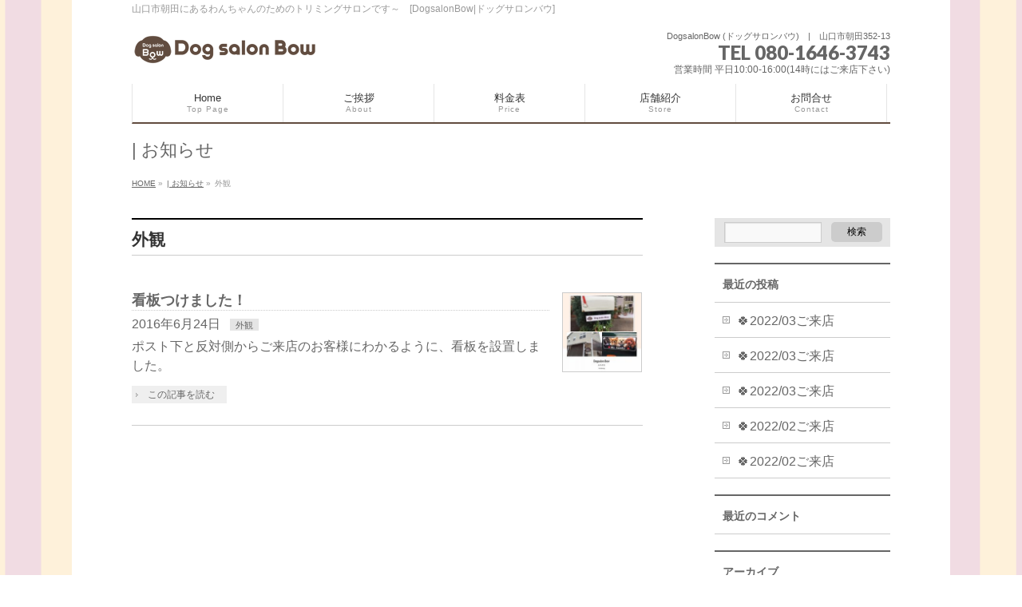

--- FILE ---
content_type: text/plain
request_url: https://www.google-analytics.com/j/collect?v=1&_v=j102&a=972915386&t=pageview&_s=1&dl=https%3A%2F%2Fdogsalonbow.com%2Finfo-cat%2F%25E5%25A4%2596%25E8%25A6%25B3%2F&ul=en-us%40posix&dt=%E5%A4%96%E8%A6%B3%20%7C%20%E5%B1%B1%E5%8F%A3%E5%B8%82%E6%9C%9D%E7%94%B0%E3%81%AE%E3%83%88%E3%83%AA%E3%83%9F%E3%83%B3%E3%82%B0%E3%82%B5%E3%83%AD%E3%83%B3%7C%20%E3%83%89%E3%83%83%E3%82%B0%E3%82%B5%E3%83%AD%E3%83%B3%E3%83%90%E3%82%A6&sr=1280x720&vp=1280x720&_u=IADAAAABAAAAACAAI~&jid=536308321&gjid=381516129&cid=1908229712.1768952058&tid=UA-79890813-1&_gid=417230795.1768952059&_r=1&_slc=1&z=1548815058
body_size: -450
content:
2,cG-BC0KJKYEW8